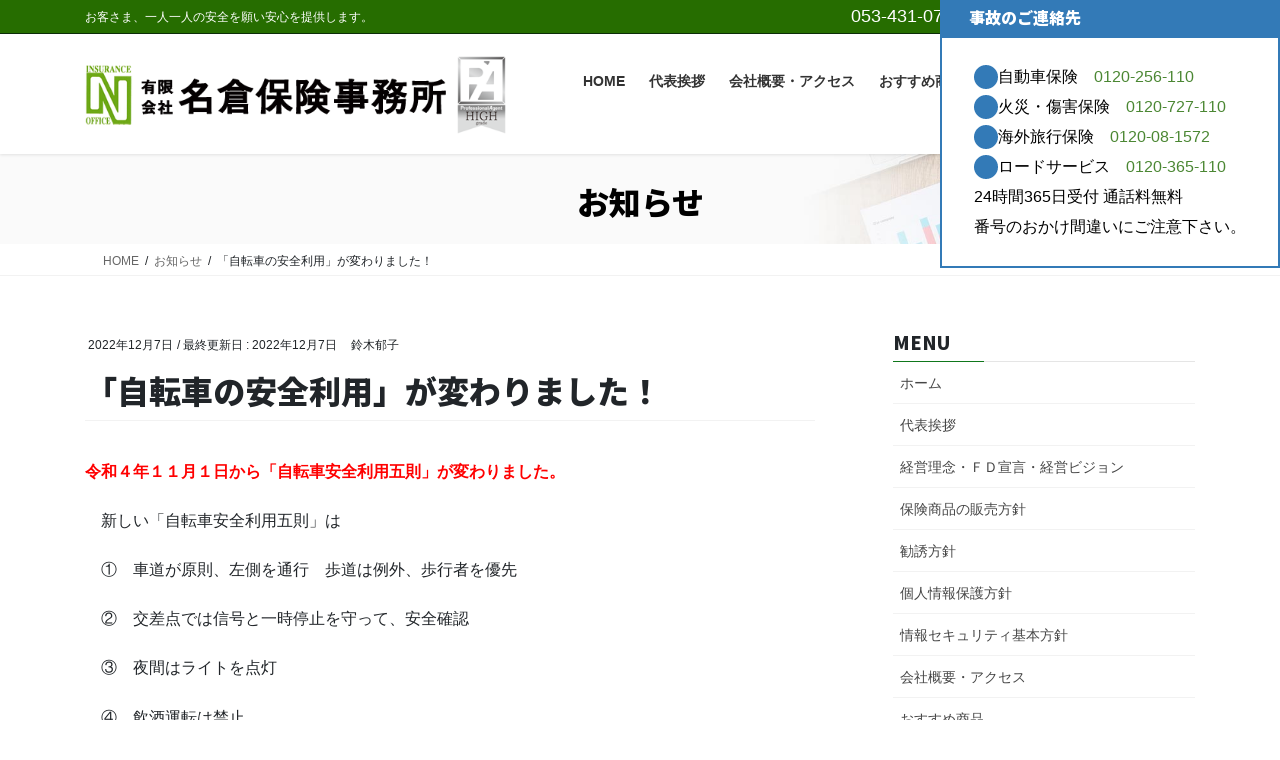

--- FILE ---
content_type: text/html; charset=UTF-8
request_url: https://nagura-hoken.com/info/%E3%80%8C%E8%87%AA%E8%BB%A2%E8%BB%8A%E3%81%AE%E5%AE%89%E5%85%A8%E5%88%A9%E7%94%A8%E3%80%8D%E3%81%8C%E5%A4%89%E3%82%8F%E3%82%8A%E3%81%BE%E3%81%97%E3%81%9F%EF%BC%81/
body_size: 9196
content:
<!DOCTYPE html><html lang="ja"><head><meta charset="utf-8"><meta http-equiv="X-UA-Compatible" content="IE=edge"><meta name="viewport" content="width=device-width, initial-scale=1"><link media="all" href="https://nagura-hoken.com/wp-content/cache/autoptimize/css/autoptimize_77b953a96be6584b9234f4c08e66f0bb.css" rel="stylesheet"><title>「自転車の安全利用」が変わりました！ | 有限会社 名倉保険事務所</title><meta name='robots' content='max-image-preview:large' /><link rel="alternate" type="application/rss+xml" title="有限会社 名倉保険事務所 &raquo; フィード" href="https://nagura-hoken.com/feed/" /><link rel="alternate" type="application/rss+xml" title="有限会社 名倉保険事務所 &raquo; コメントフィード" href="https://nagura-hoken.com/comments/feed/" /><meta name="description" content="令和４年１１月１日から「自転車安全利用五則」が変わりました。　新しい「自転車安全利用五則」は　①　車道が原則、左側を通行　歩道は例外、歩行者を優先　②　交差点では信号と一時停止を守って、安全確認　③　夜間はライトを点灯　④　飲酒運転は禁止　⑤　ヘルメットを着用（ヘルメットは全年齢対象です。）自転車は、道路交通法上は「軽車両」となっています。違反をすると罰則が科せられる場合があります。お子様から高齢の方まで幅広い年代に利用されている自転車に乗る際は、" /><script type="text/javascript">window._wpemojiSettings = {"baseUrl":"https:\/\/s.w.org\/images\/core\/emoji\/16.0.1\/72x72\/","ext":".png","svgUrl":"https:\/\/s.w.org\/images\/core\/emoji\/16.0.1\/svg\/","svgExt":".svg","source":{"concatemoji":"https:\/\/nagura-hoken.com\/wp-includes\/js\/wp-emoji-release.min.js?ver=6.8.3"}};
/*! This file is auto-generated */
!function(s,n){var o,i,e;function c(e){try{var t={supportTests:e,timestamp:(new Date).valueOf()};sessionStorage.setItem(o,JSON.stringify(t))}catch(e){}}function p(e,t,n){e.clearRect(0,0,e.canvas.width,e.canvas.height),e.fillText(t,0,0);var t=new Uint32Array(e.getImageData(0,0,e.canvas.width,e.canvas.height).data),a=(e.clearRect(0,0,e.canvas.width,e.canvas.height),e.fillText(n,0,0),new Uint32Array(e.getImageData(0,0,e.canvas.width,e.canvas.height).data));return t.every(function(e,t){return e===a[t]})}function u(e,t){e.clearRect(0,0,e.canvas.width,e.canvas.height),e.fillText(t,0,0);for(var n=e.getImageData(16,16,1,1),a=0;a<n.data.length;a++)if(0!==n.data[a])return!1;return!0}function f(e,t,n,a){switch(t){case"flag":return n(e,"\ud83c\udff3\ufe0f\u200d\u26a7\ufe0f","\ud83c\udff3\ufe0f\u200b\u26a7\ufe0f")?!1:!n(e,"\ud83c\udde8\ud83c\uddf6","\ud83c\udde8\u200b\ud83c\uddf6")&&!n(e,"\ud83c\udff4\udb40\udc67\udb40\udc62\udb40\udc65\udb40\udc6e\udb40\udc67\udb40\udc7f","\ud83c\udff4\u200b\udb40\udc67\u200b\udb40\udc62\u200b\udb40\udc65\u200b\udb40\udc6e\u200b\udb40\udc67\u200b\udb40\udc7f");case"emoji":return!a(e,"\ud83e\udedf")}return!1}function g(e,t,n,a){var r="undefined"!=typeof WorkerGlobalScope&&self instanceof WorkerGlobalScope?new OffscreenCanvas(300,150):s.createElement("canvas"),o=r.getContext("2d",{willReadFrequently:!0}),i=(o.textBaseline="top",o.font="600 32px Arial",{});return e.forEach(function(e){i[e]=t(o,e,n,a)}),i}function t(e){var t=s.createElement("script");t.src=e,t.defer=!0,s.head.appendChild(t)}"undefined"!=typeof Promise&&(o="wpEmojiSettingsSupports",i=["flag","emoji"],n.supports={everything:!0,everythingExceptFlag:!0},e=new Promise(function(e){s.addEventListener("DOMContentLoaded",e,{once:!0})}),new Promise(function(t){var n=function(){try{var e=JSON.parse(sessionStorage.getItem(o));if("object"==typeof e&&"number"==typeof e.timestamp&&(new Date).valueOf()<e.timestamp+604800&&"object"==typeof e.supportTests)return e.supportTests}catch(e){}return null}();if(!n){if("undefined"!=typeof Worker&&"undefined"!=typeof OffscreenCanvas&&"undefined"!=typeof URL&&URL.createObjectURL&&"undefined"!=typeof Blob)try{var e="postMessage("+g.toString()+"("+[JSON.stringify(i),f.toString(),p.toString(),u.toString()].join(",")+"));",a=new Blob([e],{type:"text/javascript"}),r=new Worker(URL.createObjectURL(a),{name:"wpTestEmojiSupports"});return void(r.onmessage=function(e){c(n=e.data),r.terminate(),t(n)})}catch(e){}c(n=g(i,f,p,u))}t(n)}).then(function(e){for(var t in e)n.supports[t]=e[t],n.supports.everything=n.supports.everything&&n.supports[t],"flag"!==t&&(n.supports.everythingExceptFlag=n.supports.everythingExceptFlag&&n.supports[t]);n.supports.everythingExceptFlag=n.supports.everythingExceptFlag&&!n.supports.flag,n.DOMReady=!1,n.readyCallback=function(){n.DOMReady=!0}}).then(function(){return e}).then(function(){var e;n.supports.everything||(n.readyCallback(),(e=n.source||{}).concatemoji?t(e.concatemoji):e.wpemoji&&e.twemoji&&(t(e.twemoji),t(e.wpemoji)))}))}((window,document),window._wpemojiSettings);</script> <script type="text/javascript" id="vk-blocks/breadcrumb-script-js-extra">var vkBreadcrumbSeparator = {"separator":""};</script> <script type="text/javascript" src="https://nagura-hoken.com/wp-includes/js/jquery/jquery.min.js?ver=3.7.1" id="jquery-core-js"></script> <link rel="https://api.w.org/" href="https://nagura-hoken.com/wp-json/" /><link rel="EditURI" type="application/rsd+xml" title="RSD" href="https://nagura-hoken.com/xmlrpc.php?rsd" /><meta name="generator" content="WordPress 6.8.3" /><link rel="canonical" href="https://nagura-hoken.com/info/%e3%80%8c%e8%87%aa%e8%bb%a2%e8%bb%8a%e3%81%ae%e5%ae%89%e5%85%a8%e5%88%a9%e7%94%a8%e3%80%8d%e3%81%8c%e5%a4%89%e3%82%8f%e3%82%8a%e3%81%be%e3%81%97%e3%81%9f%ef%bc%81/" /><link rel='shortlink' href='https://nagura-hoken.com/?p=1550' /><link rel="alternate" title="oEmbed (JSON)" type="application/json+oembed" href="https://nagura-hoken.com/wp-json/oembed/1.0/embed?url=https%3A%2F%2Fnagura-hoken.com%2Finfo%2F%25e3%2580%258c%25e8%2587%25aa%25e8%25bb%25a2%25e8%25bb%258a%25e3%2581%25ae%25e5%25ae%2589%25e5%2585%25a8%25e5%2588%25a9%25e7%2594%25a8%25e3%2580%258d%25e3%2581%258c%25e5%25a4%2589%25e3%2582%258f%25e3%2582%258a%25e3%2581%25be%25e3%2581%2597%25e3%2581%259f%25ef%25bc%2581%2F" /><link rel="alternate" title="oEmbed (XML)" type="text/xml+oembed" href="https://nagura-hoken.com/wp-json/oembed/1.0/embed?url=https%3A%2F%2Fnagura-hoken.com%2Finfo%2F%25e3%2580%258c%25e8%2587%25aa%25e8%25bb%25a2%25e8%25bb%258a%25e3%2581%25ae%25e5%25ae%2589%25e5%2585%25a8%25e5%2588%25a9%25e7%2594%25a8%25e3%2580%258d%25e3%2581%258c%25e5%25a4%2589%25e3%2582%258f%25e3%2582%258a%25e3%2581%25be%25e3%2581%2597%25e3%2581%259f%25ef%25bc%2581%2F&#038;format=xml" /><link rel="icon" href="https://nagura-hoken.com/wp-content/uploads/2021/11/cropped-fa9f4aaa5dfdce67ee125a151a129e84-32x32.png" sizes="32x32" /><link rel="icon" href="https://nagura-hoken.com/wp-content/uploads/2021/11/cropped-fa9f4aaa5dfdce67ee125a151a129e84-192x192.png" sizes="192x192" /><link rel="apple-touch-icon" href="https://nagura-hoken.com/wp-content/uploads/2021/11/cropped-fa9f4aaa5dfdce67ee125a151a129e84-180x180.png" /><meta name="msapplication-TileImage" content="https://nagura-hoken.com/wp-content/uploads/2021/11/cropped-fa9f4aaa5dfdce67ee125a151a129e84-270x270.png" /> <script type="application/ld+json">{"@context":"https://schema.org/","@type":"Article","headline":"「自転車の安全利用」が変わりました！","image":"https://nagura-hoken.com/wp-content/uploads/2022/12/119e38f4f5a20291c34bd3b77c306b37.jpg","datePublished":"2022-12-07T10:17:33+09:00","dateModified":"2022-12-07T10:19:51+09:00","author":{"@type":"","name":"鈴木郁子","url":"https://nagura-hoken.com/","sameAs":""}}</script></head><body class="wp-singular info-template-default single single-info postid-1550 wp-theme-lightning-pro wp-child-theme-lightning-pro-child vk-blocks fa_v7_css post-name-%e3%80%8c%e8%87%aa%e8%bb%a2%e8%bb%8a%e3%81%ae%e5%ae%89%e5%85%a8%e5%88%a9%e7%94%a8%e3%80%8d%e3%81%8c%e5%a4%89%e3%82%8f%e3%82%8a%e3%81%be%e3%81%97%e3%81%9f%ef%bc%81 post-type-info sidebar-fix sidebar-fix-priority-top bootstrap4 device-pc mobile-fix-nav_add_menu_btn mobile-fix-nav_enable"> <a class="skip-link screen-reader-text" href="#main">コンテンツに移動</a> <a class="skip-link screen-reader-text" href="#vk-mobile-nav">ナビゲーションに移動</a><header class="siteHeader"><div class="headerTop" id="headerTop"><div class="container"><p class="headerTop_description">お客さま、一人一人の安全を願い安心を提供します。</p><nav><ul id="%1$s" class="%2$s nav"><li class="headerTop_tel"><span class="headerTop_tel_wrap"><i class="fa-solid fa-mobile-screen-button"></i>053-431-0785</span></li></ul></nav><div class="headerTop_contactBtn"><a href="https://nagura-hoken.com/contact/" class="btn btn-primary"><i class="fa-solid fa-envelope"></i>お問い合わせはこちらから</a></div></div></div><div class="container siteHeadContainer"><div class="navbar-header"><p class="navbar-brand siteHeader_logo"> <a href="https://nagura-hoken.com/"> <span><img src="https://nagura-hoken.com/wp-content/uploads/2025/02/211125_480_80G.png" alt="有限会社 名倉保険事務所" /></span> </a></p></div><div id="gMenu_outer" class="gMenu_outer"><nav class="menu-g_nav-container"><ul id="menu-g_nav" class="menu gMenu vk-menu-acc"><li id="menu-item-1059" class="menu-item menu-item-type-custom menu-item-object-custom menu-item-home"><a href="https://nagura-hoken.com/"><strong class="gMenu_name">HOME</strong></a></li><li id="menu-item-1074" class="menu-item menu-item-type-post_type menu-item-object-page"><a href="https://nagura-hoken.com/message/"><strong class="gMenu_name">代表挨拶</strong></a></li><li id="menu-item-1075" class="menu-item menu-item-type-post_type menu-item-object-page"><a href="https://nagura-hoken.com/company_profile/"><strong class="gMenu_name">会社概要・アクセス</strong></a></li><li id="menu-item-1072" class="menu-item menu-item-type-post_type menu-item-object-page"><a href="https://nagura-hoken.com/recommend/"><strong class="gMenu_name">おすすめ商品</strong></a></li><li id="menu-item-1254" class="menu-item menu-item-type-post_type menu-item-object-page"><a href="https://nagura-hoken.com/contact/"><strong class="gMenu_name">お問合せ/ご要望</strong></a></li><li id="menu-item-1086" class="menu-item menu-item-type-post_type menu-item-object-page"><a href="https://nagura-hoken.com/voice/"><strong class="gMenu_name">お客様の声</strong></a></li></ul></nav></div></div></header><div class="section page-header"><div class="container"><div class="row"><div class="col-md-12"><div class="page-header_pageTitle"> お知らせ</div></div></div></div></div><div class="section breadSection"><div class="container"><div class="row"><ol class="breadcrumb" itemscope itemtype="https://schema.org/BreadcrumbList"><li id="panHome" itemprop="itemListElement" itemscope itemtype="http://schema.org/ListItem"><a itemprop="item" href="https://nagura-hoken.com/"><span itemprop="name"><i class="fa-solid fa-house"></i> HOME</span></a><meta itemprop="position" content="1" /></li><li itemprop="itemListElement" itemscope itemtype="http://schema.org/ListItem"><a itemprop="item" href="https://nagura-hoken.com/info/"><span itemprop="name">お知らせ</span></a><meta itemprop="position" content="2" /></li><li><span>「自転車の安全利用」が変わりました！</span><meta itemprop="position" content="3" /></li></ol></div></div></div><div class="section siteContent"><div class="container"><div class="row"><div class="col mainSection mainSection-col-two baseSection vk_posts-mainSection" id="main" role="main"><article id="post-1550" class="entry entry-full post-1550 info type-info status-publish has-post-thumbnail hentry"><header class="entry-header"><div class="entry-meta"> <span class="published entry-meta_items">2022年12月7日</span> <span class="entry-meta_items entry-meta_updated">/ 最終更新日 : <span class="updated">2022年12月7日</span></span> <span class="vcard author entry-meta_items entry-meta_items_author"><span class="fn">鈴木郁子</span></span></div><h1 class="entry-title"> 「自転車の安全利用」が変わりました！</h1></header><div class="entry-body"><p><strong><span style="font-size: 12pt; color: #ff0000;">令和４年１１月１日から「自転車安全利用五則」が変わりました。</span></strong></p><p><span style="font-size: 12pt;">　新しい「自転車安全利用五則」は</span></p><p><span style="font-size: 12pt;">　①　車道が原則、左側を通行　歩道は例外、歩行者を優先</span></p><p><span style="font-size: 12pt;">　②　交差点では信号と一時停止を守って、安全確認</span></p><p><span style="font-size: 12pt;">　③　夜間はライトを点灯</span></p><p><span style="font-size: 12pt;">　④　飲酒運転は禁止</span></p><p><span style="font-size: 12pt;">　⑤　ヘルメットを着用（ヘルメットは全年齢対象です。）</span></p><p><span style="font-size: 12pt;">自転車は、道路交通法上は「軽車両」となっています。違反をすると罰則が科せられる場合があります。お子様から高齢の方まで幅広い年代に利用されている自転車に乗る際は、交通ルールを守り安全な運転を心がけましょう。</span></p><div class="wp-block-vk-blocks-border-box vk_borderBox vk_borderBox-background-transparent is-style-vk_borderBox-style-solid-kado-tit-banner"><div class="vk_borderBox_title_container"><i class=""></i><h4 class="vk_borderBox_title"><strong>事故のご連絡先</strong></h4></div><div class="vk_borderBox_body"><div class="wp-block-group is-nowrap is-layout-flex wp-container-core-group-is-layout-ad2f72ca wp-block-group-is-layout-flex"><div class="wp-block-vk-blocks-icon vk_icon"><div class="vk_icon_frame"><div class="vk_icon_border" style="width:calc(14px + 10px);height:calc(14px + 10px)"><i style="font-size:14px" class="fa-solid vk_icon_font fa-car" aria-hidden="true"></i></div></div></div><p>自動車保険　<a href="tel:0120256110">0120-256-110</a></p></div><div class="wp-block-group is-nowrap is-layout-flex wp-container-core-group-is-layout-ad2f72ca wp-block-group-is-layout-flex"><div class="wp-block-vk-blocks-icon vk_icon"><div class="vk_icon_frame"><div class="vk_icon_border" style="width:calc(14px + 10px);height:calc(14px + 10px)"><i style="font-size:14px" class="fa-solid vk_icon_font fa-fire" aria-hidden="true"></i></div></div></div><p>火災・傷害保険　<a href="tel:0120727110">0120-727-110</a></p></div><div class="wp-block-group is-nowrap is-layout-flex wp-container-core-group-is-layout-ad2f72ca wp-block-group-is-layout-flex"><div class="wp-block-vk-blocks-icon vk_icon"><div class="vk_icon_frame"><div class="vk_icon_border" style="width:calc(14px + 10px);height:calc(14px + 10px)"><i style="font-size:14px" class="fa-solid vk_icon_font fa-plane-departure" aria-hidden="true"></i></div></div></div><p>海外旅行保険　<a href="tel:0120081572">0120-08-1572</a></p></div><div class="wp-block-group is-nowrap is-layout-flex wp-container-core-group-is-layout-ad2f72ca wp-block-group-is-layout-flex"><div class="wp-block-vk-blocks-icon vk_icon"><div class="vk_icon_frame"><div class="vk_icon_border" style="width:calc(14px + 10px);height:calc(14px + 10px)"><i style="font-size:14px" class="fa-solid vk_icon_font fa-car" aria-hidden="true"></i></div></div></div><p>ロードサービス　<a href="tel:0120-365-110">0120-365-110</a></p></div><p>24時間365日受付 通話料無料<br>番号のおかけ間違いにご注意下さい。</p></div></div></div><div class="entry-footer"></div></article><div class="vk_posts postNextPrev"><div id="post-1508" class="vk_post vk_post-postType-info card card-post card-horizontal card-sm vk_post-col-xs-12 vk_post-col-sm-12 vk_post-col-md-6 post-1508 info type-info status-publish has-post-thumbnail hentry"><div class="card-horizontal-inner-row"><div class="vk_post-col-5 col-5 card-img-outer"><div class="vk_post_imgOuter" style="background-image:url(https://nagura-hoken.com/wp-content/uploads/2022/04/1649374591-1024x682.jpg)"><a href="https://nagura-hoken.com/info/%e3%81%8c%e3%82%93%e6%a4%9c%e8%a8%ba%e3%80%81%e5%8f%97%e3%81%91%e3%81%a6%e3%81%84%e3%81%be%e3%81%99%e3%81%8b%ef%bc%9f/"><div class="card-img-overlay"></div><img src="https://nagura-hoken.com/wp-content/uploads/2022/04/1649374591-300x200.jpg" class="vk_post_imgOuter_img card-img card-img-use-bg wp-post-image" sizes="auto, (max-width: 300px) 100vw, 300px" /></a></div></div><div class="vk_post-col-7 col-7"><div class="vk_post_body card-body"><p class="postNextPrev_label">前の記事</p><h5 class="vk_post_title card-title"><a href="https://nagura-hoken.com/info/%e3%81%8c%e3%82%93%e6%a4%9c%e8%a8%ba%e3%80%81%e5%8f%97%e3%81%91%e3%81%a6%e3%81%84%e3%81%be%e3%81%99%e3%81%8b%ef%bc%9f/">がん検診、受けていますか？</a></h5><div class="vk_post_date card-date published">2022年11月8日</div></div></div></div></div><div id="post-1555" class="vk_post vk_post-postType-info card card-post card-horizontal card-sm vk_post-col-xs-12 vk_post-col-sm-12 vk_post-col-md-6 card-horizontal-reverse postNextPrev_next post-1555 info type-info status-publish has-post-thumbnail hentry"><div class="card-horizontal-inner-row"><div class="vk_post-col-5 col-5 card-img-outer"><div class="vk_post_imgOuter" style="background-image:url(https://nagura-hoken.com/wp-content/uploads/2022/12/411c82460ada6db46703550848ff7166-1024x682.jpg)"><a href="https://nagura-hoken.com/info/%e5%b9%b4%e6%9c%ab%e5%b9%b4%e5%a7%8b%e4%bc%91%e6%a5%ad%e3%81%ae%e3%81%8a%e7%9f%a5%e3%82%89%e3%81%9b/"><div class="card-img-overlay"></div><img src="https://nagura-hoken.com/wp-content/uploads/2022/12/411c82460ada6db46703550848ff7166-300x200.jpg" class="vk_post_imgOuter_img card-img card-img-use-bg wp-post-image" sizes="auto, (max-width: 300px) 100vw, 300px" /></a></div></div><div class="vk_post-col-7 col-7"><div class="vk_post_body card-body"><p class="postNextPrev_label">次の記事</p><h5 class="vk_post_title card-title"><a href="https://nagura-hoken.com/info/%e5%b9%b4%e6%9c%ab%e5%b9%b4%e5%a7%8b%e4%bc%91%e6%a5%ad%e3%81%ae%e3%81%8a%e7%9f%a5%e3%82%89%e3%81%9b/">年末年始休業のお知らせ</a></h5><div class="vk_post_date card-date published">2022年12月20日</div></div></div></div></div></div></div><div class="col subSection sideSection sideSection-col-two baseSection"><aside class="widget widget_nav_menu" id="nav_menu-2"><h1 class="widget-title subSection-title">MENU</h1><div class="menu-side_menu-container"><ul id="menu-side_menu" class="menu"><li id="menu-item-1477" class="menu-item menu-item-type-custom menu-item-object-custom menu-item-home menu-item-1477"><a href="https://nagura-hoken.com/">ホーム</a></li><li id="menu-item-1070" class="menu-item menu-item-type-post_type menu-item-object-page menu-item-1070"><a href="https://nagura-hoken.com/message/">代表挨拶</a></li><li id="menu-item-1069" class="menu-item menu-item-type-post_type menu-item-object-page menu-item-1069"><a href="https://nagura-hoken.com/management_philosophy/">経営理念・ＦＤ宣言・経営ビジョン</a></li><li id="menu-item-1091" class="menu-item menu-item-type-post_type menu-item-object-page menu-item-1091"><a href="https://nagura-hoken.com/recpolicy/">保険商品の販売方針</a></li><li id="menu-item-1088" class="menu-item menu-item-type-post_type menu-item-object-page menu-item-1088"><a href="https://nagura-hoken.com/invitation_policy/">勧誘方針</a></li><li id="menu-item-1089" class="menu-item menu-item-type-post_type menu-item-object-page menu-item-1089"><a href="https://nagura-hoken.com/privacy_policy/">個人情報保護方針</a></li><li id="menu-item-1941" class="menu-item menu-item-type-post_type menu-item-object-page menu-item-1941"><a href="https://nagura-hoken.com/security/">情報セキュリティ基本方針</a></li><li id="menu-item-1067" class="menu-item menu-item-type-post_type menu-item-object-page menu-item-1067"><a href="https://nagura-hoken.com/company_profile/">会社概要・アクセス</a></li><li id="menu-item-1071" class="menu-item menu-item-type-post_type menu-item-object-page menu-item-1071"><a href="https://nagura-hoken.com/recommend/">おすすめ商品</a></li><li id="menu-item-1252" class="menu-item menu-item-type-post_type menu-item-object-page menu-item-1252"><a href="https://nagura-hoken.com/contact/">お問合せ/ご要望</a></li></ul></div></aside><aside class="widget widget_vkexunit_button" id="vkexunit_button-4"><div class="veu_button"> <a class="btn btn-block btn-primary" href="https://nagura-hoken.com/manual/" target="_blank"> <span class="button_mainText"> <i class="fas fa-info-circle font_icon"></i>防災マニュアル </span> </a></div></aside><aside class="widget widget_text" id="text-2"><h1 class="widget-title subSection-title">おすすめリンク</h1><div class="textwidget"><p></p><div class="side_b"><a style="opacity: 1;" href="https://www.nihondaikyo.or.jp/" target="_blank" rel="noopener"><img decoding="async" src="https://softlyone.com/images/daikyoLogo.png" /></a></div><p></p><div class="side_b"><p><a style="opacity: 1;" href="https://www.sompo-japan.co.jp/" target="_blank" rel="noopener"><img decoding="async" src="https://softlyone.com/images/sj_logo.png" width="&quot;290&lt;/p" /></a></p><div class="side_b"><a style="opacity: 1;" href="https://www.himawari-life.co.jp/" target="_blank" rel="noopener"><img decoding="async" src="https://softlyone.com/images/himalogoH2.jpg" /></a></div><p></p><div class="side_b"><a style="opacity: 1;" href="https://www.dai-ichi-life.co.jp/" target="_blank" rel="noopener"><img decoding="async" src="https://softlyone.com/images/dai1.png" alt="損保ひまわり生命" /></a></div><p></p><div class="side_b"></div><p></p></div></div></aside><aside class="widget widget_block widget_media_image" id="block-2"><div class="wp-block-image"><figure class="aligncenter size-full is-resized"><img loading="lazy" decoding="async" width="200" height="315" src="https://nagura-hoken.com/wp-content/uploads/2021/12/sogo.png" alt="" class="wp-image-1348" style="width:105px;height:auto" srcset="https://nagura-hoken.com/wp-content/uploads/2021/12/sogo.png 200w, https://nagura-hoken.com/wp-content/uploads/2021/12/sogo-190x300.png 190w" sizes="auto, (max-width: 200px) 100vw, 200px" /></figure></div></aside><aside class="widget widget_block widget_media_image" id="block-5"><div class="wp-block-image"><figure class="aligncenter size-full is-resized"><img loading="lazy" decoding="async" width="350" height="280" src="https://nagura-hoken.com/wp-content/uploads/2021/12/isonagura.png" alt="" class="wp-image-1358" style="width:181px;height:auto" srcset="https://nagura-hoken.com/wp-content/uploads/2021/12/isonagura.png 350w, https://nagura-hoken.com/wp-content/uploads/2021/12/isonagura-300x240.png 300w" sizes="auto, (max-width: 350px) 100vw, 350px" /></figure></div></aside><aside class="widget widget_block widget_media_image" id="block-21"><figure class="wp-block-image size-full"><img loading="lazy" decoding="async" width="628" height="216" src="https://nagura-hoken.com/wp-content/uploads/2025/02/image.png" alt="" class="wp-image-1927" srcset="https://nagura-hoken.com/wp-content/uploads/2025/02/image.png 628w, https://nagura-hoken.com/wp-content/uploads/2025/02/image-300x103.png 300w" sizes="auto, (max-width: 628px) 100vw, 628px" /></figure></aside><aside class="widget widget_vkexunit_button" id="vkexunit_button-2"><div class="veu_button"> <a class="btn btn-block btn-info" href="https://nagura-hoken.com/info/"> <span class="button_mainText"> <i class="far fa-newspaper font_icon"></i>お知らせ </span> </a></div></aside><aside class="widget widget_vkexunit_button" id="vkexunit_button-3"><div class="veu_button"> <a class="btn btn-block btn-primary" href="https://nagura-hoken.com/blog_top/"> <span class="button_mainText"> <i class="fas fa-blog font_icon"></i>ブログ </span> </a></div></aside></div></div></div></div><div class="section sectionBox siteContent_after"><div class="container "><div class="row "><div class="col-md-12 "><aside class="widget widget_block" id="block-13"><div class="vk_pageContent vk_pageContent-id-1883 wp-block-vk-blocks-page-content"><ul class="top flex" style=" list-style: none;"><li><a href="javascript:void(0);" onclick="GoTravel(this);"><img decoding="async" src="https://softlyone.com/images/insurance_off.png" alt="旅行保険off！" width="300" class="alignnone size-full wp-image-855" /></a></li><li><a href="javascript:void(0);" onclick="GoNorupita(this);"><img decoding="async" src="https://softlyone.com/images/norupita_link4.jpg" alt="乗るピタ" width="300" class="alignnone size-full wp-image-860" /></a></li><li><a href="javascript:void(0);" onclick="GoAuto(this);"><img decoding="async" src="https://softlyone.com/images/the_car_thumb02.png" alt="インターネット自動車保険試算サービス" width="300" class="alignnone size-medium wp-image-906" /></a></li><li><a href="javascript:void(0);" onclick="GoCustomer(this);"><img decoding="async" src="https://softlyone.com/images/insurance_mypage.png" alt="マイページ" width="300" class="alignnone size-full wp-image-856" ></a></li></ul></div></aside><aside class="widget widget_block" id="block-23"><div class="veu-cta-block"><div class="wp-block-vk-blocks-border-box vk_borderBox vk_borderBox-background-transparent is-style-vk_borderBox-style-solid-kado-tit-banner"><div class="vk_borderBox_title_container"><i class=""></i><h4 class="vk_borderBox_title"><strong>事故のご連絡先</strong></h4></div><div class="vk_borderBox_body"><div class="wp-block-group is-nowrap is-layout-flex wp-container-core-group-is-layout-ad2f72ca wp-block-group-is-layout-flex"><div class="wp-block-vk-blocks-icon vk_icon"><div class="vk_icon_frame"><div class="vk_icon_border" style="width:calc(14px + 10px);height:calc(14px + 10px)"><i style="font-size:14px" class="fa-solid vk_icon_font fa-car" aria-hidden="true"></i></div></div></div><p>自動車保険　<a href="tel:0120256110">0120-256-110</a></p></div><div class="wp-block-group is-nowrap is-layout-flex wp-container-core-group-is-layout-ad2f72ca wp-block-group-is-layout-flex"><div class="wp-block-vk-blocks-icon vk_icon"><div class="vk_icon_frame"><div class="vk_icon_border" style="width:calc(14px + 10px);height:calc(14px + 10px)"><i style="font-size:14px" class="fa-solid vk_icon_font fa-fire" aria-hidden="true"></i></div></div></div><p>火災・傷害保険　<a href="tel:0120727110">0120-727-110</a></p></div><div class="wp-block-group is-nowrap is-layout-flex wp-container-core-group-is-layout-ad2f72ca wp-block-group-is-layout-flex"><div class="wp-block-vk-blocks-icon vk_icon"><div class="vk_icon_frame"><div class="vk_icon_border" style="width:calc(14px + 10px);height:calc(14px + 10px)"><i style="font-size:14px" class="fa-solid vk_icon_font fa-plane-departure" aria-hidden="true"></i></div></div></div><p>海外旅行保険　<a href="tel:0120081572">0120-08-1572</a></p></div><div class="wp-block-group is-nowrap is-layout-flex wp-container-core-group-is-layout-ad2f72ca wp-block-group-is-layout-flex"><div class="wp-block-vk-blocks-icon vk_icon"><div class="vk_icon_frame"><div class="vk_icon_border" style="width:calc(14px + 10px);height:calc(14px + 10px)"><i style="font-size:14px" class="fa-solid vk_icon_font fa-car" aria-hidden="true"></i></div></div></div><p>ロードサービス　<a href="tel:0120-365-110">0120-365-110</a></p></div><p>24時間365日受付 通話料無料<br>番号のおかけ間違いにご注意下さい。</p></div></div></div></aside></div></div></div></div><footer class="section siteFooter"><div class="footerMenu"><div class="container"><nav class="menu-foot_menu-container"><ul id="menu-foot_menu" class="menu nav"><li id="menu-item-1093" class="menu-item menu-item-type-custom menu-item-object-custom menu-item-home menu-item-1093"><a href="https://nagura-hoken.com/">ホーム</a></li><li id="menu-item-1079" class="menu-item menu-item-type-post_type menu-item-object-page menu-item-1079"><a href="https://nagura-hoken.com/message/">代表挨拶</a></li><li id="menu-item-1080" class="menu-item menu-item-type-post_type menu-item-object-page menu-item-1080"><a href="https://nagura-hoken.com/company_profile/">会社概要・アクセス</a></li><li id="menu-item-1083" class="menu-item menu-item-type-post_type menu-item-object-page menu-item-1083"><a href="https://nagura-hoken.com/management_philosophy/">経営理念・ＦＤ宣言・経営ビジョン</a></li><li id="menu-item-1092" class="menu-item menu-item-type-post_type menu-item-object-page menu-item-1092"><a href="https://nagura-hoken.com/recpolicy/">保険商品の販売方針</a></li><li id="menu-item-1082" class="menu-item menu-item-type-post_type menu-item-object-page menu-item-1082"><a href="https://nagura-hoken.com/invitation_policy/">勧誘方針</a></li><li id="menu-item-1081" class="menu-item menu-item-type-post_type menu-item-object-page menu-item-1081"><a href="https://nagura-hoken.com/privacy_policy/">個人情報保護方針</a></li><li id="menu-item-1940" class="menu-item menu-item-type-post_type menu-item-object-page menu-item-1940"><a href="https://nagura-hoken.com/security/">情報セキュリティ基本方針</a></li><li id="menu-item-1090" class="menu-item menu-item-type-post_type menu-item-object-page menu-item-1090"><a href="https://nagura-hoken.com/introduction_our_company/">当社のご紹介</a></li><li id="menu-item-1078" class="menu-item menu-item-type-post_type menu-item-object-page menu-item-1078"><a href="https://nagura-hoken.com/introduction/">スタッフ紹介</a></li><li id="menu-item-1076" class="menu-item menu-item-type-post_type menu-item-object-page menu-item-1076"><a href="https://nagura-hoken.com/recommend/">おすすめ商品</a></li><li id="menu-item-1253" class="menu-item menu-item-type-post_type menu-item-object-page menu-item-1253"><a href="https://nagura-hoken.com/contact/">お問合せ/ご要望</a></li><li id="menu-item-1084" class="menu-item menu-item-type-post_type menu-item-object-page menu-item-1084"><a href="https://nagura-hoken.com/site_map/">サイトマップ</a></li></ul></nav></div></div><div class="container sectionBox"><div class="row "><div class="col-md-4"><aside class="widget widget_wp_widget_vkexunit_profile" id="wp_widget_vkexunit_profile-5"><div class="veu_profile"><h1 class="widget-title subSection-title">有限会社 名倉保険事務所</h1><div class="profile" ><p class="profile_text">〒431-3115<br /> 静岡県浜松市中央区西ヶ崎町９７２－２Ｆ<br /> TEL：053-431-0785<br /> FAX：053-431-0790</p><ul class="sns_btns"><li class="facebook_btn"><a href="http://＃" target="_blank" style="border-color: #ffffff; background:none;"><i class="fa-solid fa-brands fa-facebook icon" style="color:#ffffff;"></i></a></li><li class="twitter_btn"><a href="http://＃" target="_blank" style="border-color: #ffffff; background:none;"><i class="fa-brands fa-x-twitter icon" style="color:#ffffff;"></i></a></li><li class="mail_btn"><a href="http://＃" target="_blank" style="border-color: #ffffff; background:none;"><i class="fa-solid fa-envelope icon" style="color:#ffffff;"></i></a></li><li class="youtube_btn"><a href="http://＃" target="_blank" style="border-color: #ffffff; background:none;"><i class="fa-brands fa-youtube icon" style="color:#ffffff;"></i></a></li><li class="rss_btn"><a href="http://＃" target="_blank" style="border-color: #ffffff; background:none;"><i class="fa-solid fa-rss icon" style="color:#ffffff;"></i></a></li><li class="instagram_btn"><a href="http://＃" target="_blank" style="border-color: #ffffff; background:none;"><i class="fa-brands fa-instagram icon" style="color:#ffffff;"></i></a></li></ul></div></div></aside><aside class="widget widget_block widget_media_image" id="block-11"><div class="wp-block-image"><figure class="aligncenter size-full is-resized"><img loading="lazy" decoding="async" width="468" height="585" src="https://nagura-hoken.com/wp-content/uploads/2024/01/0ae23c65f15494dbc88d773b2d751780.png" alt="" class="wp-image-1717" style="aspect-ratio:0.8;width:105px;height:auto" srcset="https://nagura-hoken.com/wp-content/uploads/2024/01/0ae23c65f15494dbc88d773b2d751780.png 468w, https://nagura-hoken.com/wp-content/uploads/2024/01/0ae23c65f15494dbc88d773b2d751780-240x300.png 240w" sizes="auto, (max-width: 468px) 100vw, 468px" /></figure></div></aside></div><div class="col-md-4"><aside class="widget widget_block widget_media_image" id="block-18"><div class="wp-block-image"><figure class="aligncenter size-full is-resized"><a href="https://nagura-hoken.com/security"><img loading="lazy" decoding="async" width="179" height="179" src="https://nagura-hoken.com/wp-content/uploads/2025/02/d134829d24efb437c4bac519472cd64c.jpg" alt="" class="wp-image-1923" style="width:123px;height:auto" srcset="https://nagura-hoken.com/wp-content/uploads/2025/02/d134829d24efb437c4bac519472cd64c.jpg 179w, https://nagura-hoken.com/wp-content/uploads/2025/02/d134829d24efb437c4bac519472cd64c-150x150.jpg 150w" sizes="auto, (max-width: 179px) 100vw, 179px" /></a></figure></div></aside></div><div class="col-md-4"><aside class="widget widget_vkexunit_contact_section" id="vkexunit_contact_section-5"><section class="veu_contact veu_contentAddSection vk_contact veu_card veu_contact-layout-horizontal"><div class="contact_frame veu_card_inner"><p class="contact_txt"><span class="contact_txt_catch">お気軽にお問い合わせください。</span><span class="contact_txt_tel veu_color_txt_key"><i class="contact_txt_tel_icon fas fa-phone-volume"></i>053-431-0785</span><span class="contact_txt_time">受付時間 9:00-17:00 （土日・祝日　12月31日～1月3日は休業）</span></p></div></section></aside><aside class="widget widget_block widget_text" id="block-20"><p>写真提供：浜松・浜名湖ツーリズムビューロー</p></aside></div></div></div><div class="container sectionBox copySection text-center"><p>Copyright © 有限会社 名倉保険事務所 All Rights Reserved.</p><div id="powerd">Powered by <a href="https://softlyone.com/" target="_blank">V-Hope</a> &amp; <a href="http://nippon-sourin.co.jp/" target="_blank">日本創倫株式会社</a></div></div></footer><div class="vk-mobile-nav vk-mobile-nav-drop-in" id="vk-mobile-nav"><nav class="vk-mobile-nav-menu-outer" role="navigation"><ul id="menu-g_nav-1" class="vk-menu-acc menu"><li id="menu-item-1059" class="menu-item menu-item-type-custom menu-item-object-custom menu-item-home menu-item-1059"><a href="https://nagura-hoken.com/">HOME</a></li><li id="menu-item-1074" class="menu-item menu-item-type-post_type menu-item-object-page menu-item-1074"><a href="https://nagura-hoken.com/message/">代表挨拶</a></li><li id="menu-item-1075" class="menu-item menu-item-type-post_type menu-item-object-page menu-item-1075"><a href="https://nagura-hoken.com/company_profile/">会社概要・アクセス</a></li><li id="menu-item-1072" class="menu-item menu-item-type-post_type menu-item-object-page menu-item-1072"><a href="https://nagura-hoken.com/recommend/">おすすめ商品</a></li><li id="menu-item-1254" class="menu-item menu-item-type-post_type menu-item-object-page menu-item-1254"><a href="https://nagura-hoken.com/contact/">お問合せ/ご要望</a></li><li id="menu-item-1086" class="menu-item menu-item-type-post_type menu-item-object-page menu-item-1086"><a href="https://nagura-hoken.com/voice/">お客様の声</a></li></ul></nav></div><nav class="mobile-fix-nav" style="background-color: #FFF;"><ul class="mobile-fix-nav-menu"><li><span id="vk-mobile-nav-menu-btn" class="vk-mobile-nav-menu-btn" style="color: #2e6da4;"><span class="link-icon"><i class="fa-solid fa-bars"></i></span>MENU</span></li><li><a href="https://nagura-hoken.com"  style="color: #2e6da4;"> <span class="link-icon"><i class="fa-solid fa-house"></i></span>HOME</a></li><li><a href="https://goo.gl/maps/mC2NQqc2jDxD5WiJ6"  target="_blank" style="color: #2e6da4;"> <span class="link-icon"><i class="fa-solid fa-location-dot"></i></span>アクセス</a></li><li><a href="https://nagura-hoken.com/contact/"  style="color: #2e6da4;"> <span class="link-icon"><i class="fa-solid fa-envelope"></i></span>お問い合わせ</a></li><li><a href="tel:053-431-0785"  target="_blank" style="color: #2e6da4;"> <span class="link-icon"><i class="fa-solid fa-square-phone"></i></span>TEL</a></li></ul></nav> <script type="speculationrules">{"prefetch":[{"source":"document","where":{"and":[{"href_matches":"\/*"},{"not":{"href_matches":["\/wp-*.php","\/wp-admin\/*","\/wp-content\/uploads\/*","\/wp-content\/*","\/wp-content\/plugins\/*","\/wp-content\/themes\/lightning-pro-child\/*","\/wp-content\/themes\/lightning-pro\/*","\/*\\?(.+)"]}},{"not":{"selector_matches":"a[rel~=\"nofollow\"]"}},{"not":{"selector_matches":".no-prefetch, .no-prefetch a"}}]},"eagerness":"conservative"}]}</script> <a href="#top" id="page_top" class="page_top_btn">PAGE TOP</a><link href="https://fonts.googleapis.com/css2?family=Noto+Sans+JP:wght@900&display=swap&subset=japanese&ver=0.2.2" rel="stylesheet"><style id='core-block-supports-inline-css' type='text/css'>.wp-container-core-group-is-layout-ad2f72ca{flex-wrap:nowrap;}</style> <script type="text/javascript" id="vk-blocks/table-of-contents-new-script-js-extra">var vkBlocksTocApi = {"apiUrl":"https:\/\/nagura-hoken.com\/wp-json\/vk-blocks\/v1\/toc_settings"};</script> <script type="text/javascript" id="vkExUnit_master-js-js-extra">var vkExOpt = {"ajax_url":"https:\/\/nagura-hoken.com\/wp-admin\/admin-ajax.php","hatena_entry":"https:\/\/nagura-hoken.com\/wp-json\/vk_ex_unit\/v1\/hatena_entry\/","facebook_entry":"https:\/\/nagura-hoken.com\/wp-json\/vk_ex_unit\/v1\/facebook_entry\/","facebook_count_enable":"","entry_count":"1","entry_from_post":"","homeUrl":"https:\/\/nagura-hoken.com\/"};</script> <script type="text/javascript" id="lightning-js-js-extra">var lightningOpt = {"header_scrool":"1"};</script> 
 <SCRIPT LANGUAGE="JavaScript">function GoTravel(obj){
	obj.target="_blank";
	obj.href="https://agency-linkservice.sompo-japan.co.jp/AgencyCheck?agentno=0000208753&servicecd=01&serviceno=02";
}</script>  <SCRIPT LANGUAGE="JavaScript">function GoAuto(obj){
	obj.target="_blank";
	obj.href="https://agency-linkservice.sompo-japan.co.jp/AgencyCheck?agentno=0000208753&servicecd=02&serviceno=02";
}</script>  <SCRIPT LANGUAGE="JavaScript">function GoCustomer(obj){
	obj.target="_blank";
	obj.href="https://agency-linkservice.sompo-japan.co.jp/AgencyCheck?agentno=0000208753&servicecd=03&serviceno=02";
}</script>  <SCRIPT LANGUAGE="JavaScript">function GoJibai(obj){
	obj.target="_blank";
	obj.href="https://agency-linkservice.sompo-japan.co.jp/AgencyCheck?agentno=0000208753&servicecd=05&serviceno=02";
}</script>  <SCRIPT LANGUAGE="JavaScript">function GoNorupita(obj){
	obj.target="_blank";
	obj.href="https://agency-linkservice.sompo-japan.co.jp/AgencyCheck?agentno=0000208753&servicecd=06&serviceno=02";
}</script>  <script defer src="https://nagura-hoken.com/wp-content/cache/autoptimize/js/autoptimize_80af1a764290b1d0177ea1ec7dfd58cc.js"></script></body></html>